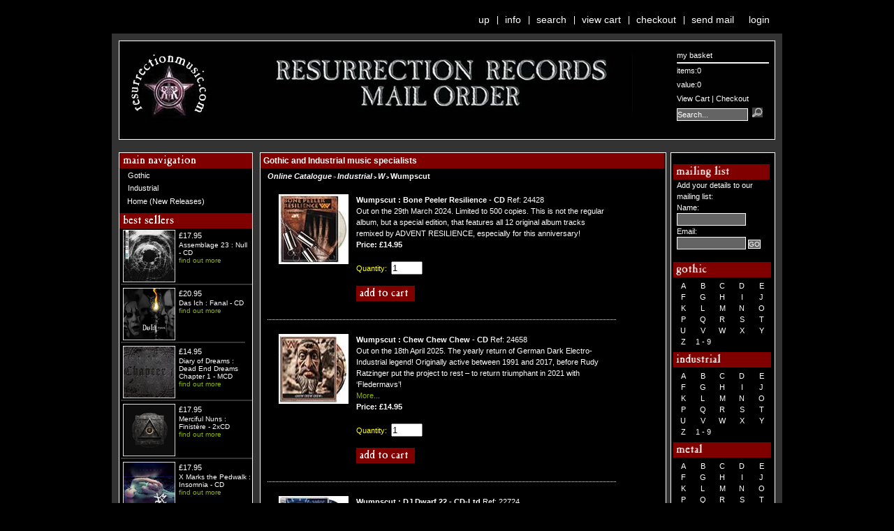

--- FILE ---
content_type: text/html
request_url: http://www.resurrectionmusic.com/acatalog/Online_Catalogue_Wumpscut_1241.html
body_size: 36834
content:
<!DOCTYPE HTML PUBLIC "-//W3C//DTD HTML 4.01 Transitional//EN" "http://www.w3.org/TR/html4/loose.dtd"><html><head><title>Resurrection Records Wumpscut</title><Actinic:BASEHREF VALUE="http://www.resurrectionmusic.com/acatalog/" FORCED=0 /><meta http-equiv="Content-Type" content="text/html; charset=iso-8859-1" /><meta http-equiv="MSThemeCompatible" content="yes" /><link href="actinic.css" rel="stylesheet" type="text/css" /><style type="text/css">
/* Here are some styles to override the default styles that are in the Actinic StyleSheet layout */
p, table, td, th {
line-height: 150%;
}
</style><script language="javascript" type="text/javascript" src="actiniccore.js"></script><script language="javascript" type="text/javascript" src="actinicextras.js"></script><Actinic:COOKIECHECK /><script language="javascript" type="text/javascript">
<!-- 
saveReferrer();
// -->
</script></head><body><div id="top_menu"><ul><li><a href="http://www.resurrectionmusic.com/cgi-bin/actinic/ss000001.pl?SECTIONID=index.html&amp;NOLOGIN=1">Up</a></li>&nbsp;<li><a href="info.html">Info</a></li>&nbsp;<li><a href="search.html">Search</a></li>&nbsp;<li><a href="http://www.resurrectionmusic.com/cgi-bin/actinic/ca000001.pl?ACTION=SHOWCART">View Cart</a></li>&nbsp;<li><a href="http://www.resurrectionmusic.com/cgi-bin/actinic/os000001.pl?ACTION=Start">Checkout</a></li>&nbsp;<li><a href="http://www.resurrectionmusic.com/cgi-bin/actinic/mf000001.pl?ACTION=SHOWFORM">Send Mail</a></li>&nbsp;<Actinic:NOTINB2B><li><a href="http://www.resurrectionmusic.com/cgi-bin/actinic/ss000001.pl?SECTIONID=index.html">Login</a></li></Actinic:NOTINB2B></ul></div><div id="main_holder"> <div id="center"> <div id="clearheader"></div><div class="outerwrap"> <div id="center_content"><div style="width:570px;background:#800000;font-size:12px;padding:4px;margin-bottom:5px;"><span style='color: #ffffff;'><strong>Gothic and Industrial music specialists</strong></span></div><div style="padding-left:10px;"><div align="left"><strong><em><a href="http://www.resurrectionmusic.com/cgi-bin/actinic/ss000001.pl?SECTIONID=index.html&amp;NOLOGIN=1" target="_self"><span class="actxsmall">Online Catalogue</span></a></em></strong>&nbsp;>&nbsp;<a href="Online_Catalogue_Industrial_551.html" target="_self"><span class="actxsmall"><i><b>Industrial</b></i></span></a><b>&nbsp;>&nbsp;</b><a href="Industrial_W.html" target="_self"><span class="actxsmall"><i><b>W</b></i></span></a><b>&nbsp;>&nbsp;</b><span class="actxsmall" style="color:#8fb300;"><b><span style='color: #ffffff;'>Wumpscut</span></b></span></div><div align="left"></div><Actinic:CartError_List/><div align="left"><table border="0" cellpadding="0" cellspacing="0" width="500"><tr><td valign="top"><form method="post" action="http://www.resurrectionmusic.com/cgi-bin/actinic/ca000001.pl"> <input type="hidden" name="SID" value="1241" /><input type="hidden" name="PAGE" value="PRODUCT" />           <input type="hidden" name="PAGEFILENAME" value="Online_Catalogue_Wumpscut_1241.html" /><Actinic:SECTION BLOB='A0001241.cat'/><br /><table width="100%" cellspacing="0" cellpadding="10" border="0" style="padding-left:10px;padding:4px;"><tr><td width="25%" align="center" valign="top"><img src="t_wumpscutbone.jpg" width="100" height="100" border="0" alt="Wumpscut : Bone Peeler Resilience - CD" />  </td><td width="75%" align="left" valign="top"><a name="a24428"><b><span style='color: #ffffff;'>Wumpscut &#58; Bone Peeler Resilience &#45; CD</span></b></a> Ref: 24428<br /> Out on the 29th March 2024&#46;  Limited to 500 copies&#46;   This is not the regular album&#44; but a special edition&#44; that features all 12 original album tracks remixed by ADVENT RESILIENCE&#44; especially for this anniversary&#33;<b><Actinic:PRICES PROD_REF="24428" RETAIL_PRICE_PROMPT="Price:"><br /> Price: £14.95</Actinic:PRICES></b><br /><br /><span class="actrequired">Quantity:</span> &nbsp;<input type="text" name="Q_24428" size="4" value="1" /><br /><Actinic:CartError ProdRef="24428"/><br /><input type="image" value="Add To Order" name="_24428" src="add_to_cart.gif" alt="Go!" /></td></tr><tr><td colspan="2" style="padding:10px;"><hr style="xwidth:500px;border:1px solid #000;" align="center" /></td></tr></table></form></td></tr><tr><td class="dotted_line_blue" colspan="1"><img src="theme_shim.gif" height="1" width="1" alt=" " /></td></tr><tr><td valign="top"><form method="post" action="http://www.resurrectionmusic.com/cgi-bin/actinic/ca000001.pl"> <input type="hidden" name="SID" value="1241" /><input type="hidden" name="PAGE" value="PRODUCT" />           <input type="hidden" name="PAGEFILENAME" value="Online_Catalogue_Wumpscut_1241.html" /><Actinic:SECTION BLOB='A0001241.cat'/><br /><table width="100%" cellspacing="0" cellpadding="10" border="0" style="padding-left:10px;padding:4px;"><tr><td width="25%" align="center" valign="top"><img src="t_wumpscutchew.jpg" width="100" height="100" border="0" alt="Wumpscut : Chew Chew Chew - CD" />  </td><td width="75%" align="left" valign="top"><a name="a24658"><b><span style='color: #ffffff;'>Wumpscut &#58; Chew Chew Chew &#45; CD</span></b></a> Ref: 24658<br /> Out on the 18th April 2025&#46;  The yearly return of German Dark Electro&#45;Industrial legend&#33; Originally active between 1991 and 2017&#44; before Rudy Ratzinger put the project to rest &#150; to return triumphant in 2021 with &#145;Fledermavs&#146;&#33;<br /><a href="info_24658.html">More...</a><b><Actinic:PRICES PROD_REF="24658" RETAIL_PRICE_PROMPT="Price:"><br /> Price: £14.95</Actinic:PRICES></b><br /><br /><span class="actrequired">Quantity:</span> &nbsp;<input type="text" name="Q_24658" size="4" value="1" /><br /><Actinic:CartError ProdRef="24658"/><br /><input type="image" value="Add To Order" name="_24658" src="add_to_cart.gif" alt="Go!" /></td></tr><tr><td colspan="2" style="padding:10px;"><hr style="xwidth:500px;border:1px solid #000;" align="center" /></td></tr></table></form></td></tr><tr><td class="dotted_line_blue" colspan="1"><img src="theme_shim.gif" height="1" width="1" alt=" " /></td></tr><tr><td valign="top"><form method="post" action="http://www.resurrectionmusic.com/cgi-bin/actinic/ca000001.pl"> <input type="hidden" name="SID" value="1241" /><input type="hidden" name="PAGE" value="PRODUCT" />           <input type="hidden" name="PAGEFILENAME" value="Online_Catalogue_Wumpscut_1241.html" /><Actinic:SECTION BLOB='A0001241.cat'/><br /><table width="100%" cellspacing="0" cellpadding="10" border="0" style="padding-left:10px;padding:4px;"><tr><td width="25%" align="center" valign="top"><img src="t_wumscutdj22.jpg" width="100" height="69" border="0" alt="Wumpscut : DJ Dwarf 22 - CD-Ltd" />  </td><td width="75%" align="left" valign="top"><a name="a22724"><b><span style='color: #ffffff;'>Wumpscut &#58; DJ Dwarf 22 &#45; CD&#45;Ltd</span></b></a> Ref: 22724<br /> Out on the 15th April 2022&#46;  DJ DWARF 22&#44; the accompanying release in album length&#44; for the new EP and re&#45;releases&#44; will contain High class Remixes on &#145;For Those about to starve&#148;<br /><a href="info_22724.html">More...</a><b><Actinic:PRICES PROD_REF="22724" RETAIL_PRICE_PROMPT="Price:"><br /> Price: £14.95</Actinic:PRICES></b><br /><br /><span class="actrequired">Quantity:</span> &nbsp;<input type="text" name="Q_22724" size="4" value="1" /><br /><Actinic:CartError ProdRef="22724"/><br /><input type="image" value="Add To Order" name="_22724" src="add_to_cart.gif" alt="Go!" /></td></tr><tr><td colspan="2" style="padding:10px;"><hr style="xwidth:500px;border:1px solid #000;" align="center" /></td></tr></table></form></td></tr><tr><td class="dotted_line_blue" colspan="1"><img src="theme_shim.gif" height="1" width="1" alt=" " /></td></tr><tr><td valign="top"><form method="post" action="http://www.resurrectionmusic.com/cgi-bin/actinic/ca000001.pl"> <input type="hidden" name="SID" value="1241" /><input type="hidden" name="PAGE" value="PRODUCT" />           <input type="hidden" name="PAGEFILENAME" value="Online_Catalogue_Wumpscut_1241.html" /><Actinic:SECTION BLOB='A0001241.cat'/><br /><table width="100%" cellspacing="0" cellpadding="10" border="0" style="padding-left:10px;padding:4px;"><tr><td width="25%" align="center" valign="top"><img src="t_wumpscutdj23.jpg" width="100" height="100" border="0" alt="Wumpscut : DJ Dwarf 23 - CD" />  </td><td width="75%" align="left" valign="top"><a name="a22917"><b><span style='color: #ffffff;'>Wumpscut &#58; DJ Dwarf 23 &#45; CD</span></b></a> Ref: 22917<br /> Out on the 7th April 2023&#46; The usual accompanying Remix&#45;Album this time contains not less than 16 remixes of tracks from &#145;Giftkeks&#146;&#44; plus others&#133;<br /><a href="info_22917.html">More...</a><b><Actinic:PRICES PROD_REF="22917" RETAIL_PRICE_PROMPT="Price:"><br /> Price: £14.95</Actinic:PRICES></b><br /><br /><span class="actrequired">Quantity:</span> &nbsp;<input type="text" name="Q_22917" size="4" value="1" /><br /><Actinic:CartError ProdRef="22917"/><br /><input type="image" value="Add To Order" name="_22917" src="add_to_cart.gif" alt="Go!" /></td></tr><tr><td colspan="2" style="padding:10px;"><hr style="xwidth:500px;border:1px solid #000;" align="center" /></td></tr></table></form></td></tr><tr><td class="dotted_line_blue" colspan="1"><img src="theme_shim.gif" height="1" width="1" alt=" " /></td></tr><tr><td valign="top"><form method="post" action="http://www.resurrectionmusic.com/cgi-bin/actinic/ca000001.pl"> <input type="hidden" name="SID" value="1241" /><input type="hidden" name="PAGE" value="PRODUCT" />           <input type="hidden" name="PAGEFILENAME" value="Online_Catalogue_Wumpscut_1241.html" /><Actinic:SECTION BLOB='A0001241.cat'/><br /><table width="100%" cellspacing="0" cellpadding="10" border="0" style="padding-left:10px;padding:4px;"><tr><td width="25%" align="center" valign="top"><img src="t_wumpscutfleder.jpg" width="100" height="100" border="0" alt="Wumpscut : Fledermavs 303 - CD" />  </td><td width="75%" align="left" valign="top"><a name="a22490"><b><span style='color: #ffffff;'>Wumpscut &#58; Fledermavs 303 &#45; CD</span></b></a> Ref: 22490<br /> Out on the 2nd April 2021&#46;  American edition of this 2021 album&#33;<br /><a href="info_22490.html">More...</a><b><Actinic:PRICES PROD_REF="22490" RETAIL_PRICE_PROMPT="Price:"><br /> Price: £15.95</Actinic:PRICES></b><br /><br /><span class="actrequired">Quantity:</span> &nbsp;<input type="text" name="Q_22490" size="4" value="1" /><br /><Actinic:CartError ProdRef="22490"/><br /><input type="image" value="Add To Order" name="_22490" src="add_to_cart.gif" alt="Go!" /></td></tr><tr><td colspan="2" style="padding:10px;"><hr style="xwidth:500px;border:1px solid #000;" align="center" /></td></tr></table></form></td></tr><tr><td class="dotted_line_blue" colspan="1"><img src="theme_shim.gif" height="1" width="1" alt=" " /></td></tr><tr><td valign="top"><form method="post" action="http://www.resurrectionmusic.com/cgi-bin/actinic/ca000001.pl"> <input type="hidden" name="SID" value="1241" /><input type="hidden" name="PAGE" value="PRODUCT" />           <input type="hidden" name="PAGEFILENAME" value="Online_Catalogue_Wumpscut_1241.html" /><Actinic:SECTION BLOB='A0001241.cat'/><br /><table width="100%" cellspacing="0" cellpadding="10" border="0" style="padding-left:10px;padding:4px;"><tr><td width="25%" align="center" valign="top"><img src="t_wumpscutstarve.jpg" width="100" height="68" border="0" alt="Wumpscut : For those about to Starve - MCD-Ltd" />  </td><td width="75%" align="left" valign="top"><a name="a22723"><b><span style='color: #ffffff;'>Wumpscut &#58; For those about to Starve &#45; MCD&#45;Ltd</span></b></a> Ref: 22723<br /> Out on the 15th April 2022&#46;  A limited EP&#44; featuring 4 new tracks &#40;and 4 instrumental versions&#41;&#44; coming in Super Jewel Box&#46;<br /><a href="info_22723.html">More...</a><b><Actinic:PRICES PROD_REF="22723" RETAIL_PRICE_PROMPT="Price:"><br /> Price: £13.95</Actinic:PRICES></b><br /><br /><span class="actrequired">Quantity:</span> &nbsp;<input type="text" name="Q_22723" size="4" value="1" /><br /><Actinic:CartError ProdRef="22723"/><br /><input type="image" value="Add To Order" name="_22723" src="add_to_cart.gif" alt="Go!" /></td></tr><tr><td colspan="2" style="padding:10px;"><hr style="xwidth:500px;border:1px solid #000;" align="center" /></td></tr></table></form></td></tr><tr><td class="dotted_line_blue" colspan="1"><img src="theme_shim.gif" height="1" width="1" alt=" " /></td></tr><tr><td valign="top"><form method="post" action="http://www.resurrectionmusic.com/cgi-bin/actinic/ca000001.pl"> <input type="hidden" name="SID" value="1241" /><input type="hidden" name="PAGE" value="PRODUCT" />           <input type="hidden" name="PAGEFILENAME" value="Online_Catalogue_Wumpscut_1241.html" /><Actinic:SECTION BLOB='A0001241.cat'/><br /><table width="100%" cellspacing="0" cellpadding="10" border="0" style="padding-left:10px;padding:4px;"><tr><td width="25%" align="center" valign="top"><img src="t_wumpscutgiftkeks.jpg" width="100" height="100" border="0" alt="Wumpscut : Giftkeks - CD" />  </td><td width="75%" align="left" valign="top"><a name="a22916"><b><span style='color: #ffffff;'>Wumpscut &#58; Giftkeks &#45; CD</span></b></a> Ref: 22916<br /> Out on the 7th April 2023&#46;  Brand new album&#44; featuring four new tracks and four instrumental versions of them&#46;<br /><a href="info_22916.html">More...</a><b><Actinic:PRICES PROD_REF="22916" RETAIL_PRICE_PROMPT="Price:"><br /> Price: £14.95</Actinic:PRICES></b><br /><br /><span class="actrequired">Quantity:</span> &nbsp;<input type="text" name="Q_22916" size="4" value="1" /><br /><Actinic:CartError ProdRef="22916"/><br /><input type="image" value="Add To Order" name="_22916" src="add_to_cart.gif" alt="Go!" /></td></tr><tr><td colspan="2" style="padding:10px;"><hr style="xwidth:500px;border:1px solid #000;" align="center" /></td></tr></table></form></td></tr><tr><td class="dotted_line_blue" colspan="1"><img src="theme_shim.gif" height="1" width="1" alt=" " /></td></tr><tr><td valign="top"><form method="post" action="http://www.resurrectionmusic.com/cgi-bin/actinic/ca000001.pl"> <input type="hidden" name="SID" value="1241" /><input type="hidden" name="PAGE" value="PRODUCT" />           <input type="hidden" name="PAGEFILENAME" value="Online_Catalogue_Wumpscut_1241.html" /><Actinic:SECTION BLOB='A0001241.cat'/><br /><table width="100%" cellspacing="0" cellpadding="10" border="0" style="padding-left:10px;padding:4px;"><tr><td width="25%" align="center" valign="top"><img src="t_wumpscutschloss.jpg" width="100" height="100" border="0" alt="Wumpscut : Schlossgheist - CD" />  </td><td width="75%" align="left" valign="top"><a name="a24429"><b><span style='color: #ffffff;'>Wumpscut &#58; Schlossgheist &#45; CD</span></b></a> Ref: 24429<br /> Out on the 29th March 2024&#46;  &#145;Schlossgheist&#146; &#40;&#61; Castle Ghost&#41; is being released almost 31 years after Rudy Ratzinger&#39;s debut album &#39;Music for a Slaughtering Tribe&#39; &#40;VUZ Records&#44; 1993&#41;<b><Actinic:PRICES PROD_REF="24429" RETAIL_PRICE_PROMPT="Price:"><br /> Price: £14.95</Actinic:PRICES></b><br /><br /><span class="actrequired">Quantity:</span> &nbsp;<input type="text" name="Q_24429" size="4" value="1" /><br /><Actinic:CartError ProdRef="24429"/><br /><input type="image" value="Add To Order" name="_24429" src="add_to_cart.gif" alt="Go!" /></td></tr><tr><td colspan="2" style="padding:10px;"><hr style="xwidth:500px;border:1px solid #000;" align="center" /></td></tr></table></form></td></tr><tr><td class="dotted_line_blue" colspan="1"><img src="theme_shim.gif" height="1" width="1" alt=" " /></td></tr></table></div><div align="left"></div><div align="left"><strong><em><a href="http://www.resurrectionmusic.com/cgi-bin/actinic/ss000001.pl?SECTIONID=index.html&amp;NOLOGIN=1" target="_self"><span class="actxsmall">Online Catalogue</span></a></em></strong>&nbsp;>&nbsp;<a href="Online_Catalogue_Industrial_551.html" target="_self"><span class="actxsmall"><i><b>Industrial</b></i></span></a><b>&nbsp;>&nbsp;</b><a href="Industrial_W.html" target="_self"><span class="actxsmall"><i><b>W</b></i></span></a><b>&nbsp;>&nbsp;</b><span class="actxsmall" style="color:#8fb300;"><b><span style='color: #ffffff;'>Wumpscut</span></b></span></div><p> Buy Online &#45; Secure Ordering System</p></div></div><div id="left"> <div id="left_content"><img src="h_navigation.gif" width="190" height="22" border="0" alt="main navigation menu" /><table><tr><td valign="top"><a href="Online_Catalogue_Gothic_52.html" class="product_section" style="padding-left:10px;color:#fff;"> Gothic</a>	</td></tr><tr><td valign="top"><a href="Online_Catalogue_Industrial_551.html" class="product_section" style="padding-left:10px;color:#fff;"> Industrial</a>	</td></tr></table><span style="font-size:10px;line-height:18px;padding-left:1px;"><a href="../index.html" class="product_section" style="padding-left:10px;color:#fff;font-size:11px;">Home (New Releases)</a></span><br /><br /><img src="h_best_sellers.gif" width="190" height="22" border="0" alt="best sellers menu" /><table><tr><td style="padding-left:3px;vertical-align:top;"><img src="a23null.jpg" width="75" alt="Assemblage 23 &#58; Null &#45; CD" /></td><td style="padding-left:3px;vertical-align:top;"><Actinic:PRICES PROD_REF="24762" RETAIL_PRICE_PROMPT="Price:"> £17.95</Actinic:PRICES><p class="text_product_small_info">Assemblage 23 &#58; Null &#45; CD<br /><a href="http://www.resurrectionmusic.com/cgi-bin/actinic/ss000001.pl?PRODREF=24762&amp;NOLOGIN=1">find out more</a></p></td></tr><tr><td colspan="2"><hr style="width:100%;border:1px solid #333333;" /></tr></table><table><tr><td style="padding-left:3px;vertical-align:top;"><img src="dasichfanal.jpg" width="75" alt="Das Ich &#58; Fanal &#45; CD" /></td><td style="padding-left:3px;vertical-align:top;"><Actinic:PRICES PROD_REF="24760" RETAIL_PRICE_PROMPT="Price:"> £20.95</Actinic:PRICES><p class="text_product_small_info">Das Ich &#58; Fanal &#45; CD<br /><a href="http://www.resurrectionmusic.com/cgi-bin/actinic/ss000001.pl?PRODREF=24760&amp;NOLOGIN=1">find out more</a></p></td></tr><tr><td colspan="2"><hr style="width:100%;border:1px solid #333333;" /></tr></table><table><tr><td style="padding-left:3px;vertical-align:top;"><img src="diaryofdreamsdead.jpg" width="75" alt="Diary of Dreams &#58; Dead End Dreams Chapter 1 &#45; MCD" /></td><td style="padding-left:3px;vertical-align:top;"><Actinic:PRICES PROD_REF="24758" RETAIL_PRICE_PROMPT="Price:"> £14.95</Actinic:PRICES><p class="text_product_small_info">Diary of Dreams &#58; Dead End Dreams Chapter 1 &#45; MCD<br /><a href="http://www.resurrectionmusic.com/cgi-bin/actinic/ss000001.pl?PRODREF=24758&amp;NOLOGIN=1">find out more</a></p></td></tr><tr><td colspan="2"><hr style="width:100%;border:1px solid #333333;" /></tr></table><table><tr><td style="padding-left:3px;vertical-align:top;"><img src="mercifulnunsfinistere.jpg" width="75" alt="Merciful Nuns &#58; Finist&#232;re &#45; 2xCD" /></td><td style="padding-left:3px;vertical-align:top;"><Actinic:PRICES PROD_REF="24759" RETAIL_PRICE_PROMPT="Price:"> £17.95</Actinic:PRICES><p class="text_product_small_info">Merciful Nuns &#58; Finist&#232;re &#45; 2xCD<br /><a href="http://www.resurrectionmusic.com/cgi-bin/actinic/ss000001.pl?PRODREF=24759&amp;NOLOGIN=1">find out more</a></p></td></tr><tr><td colspan="2"><hr style="width:100%;border:1px solid #333333;" /></tr></table><table><tr><td style="padding-left:3px;vertical-align:top;"><img src="xmtpinsomnia.jpg" width="75" alt="X Marks the Pedwalk &#58; Insomnia &#45; CD" /></td><td style="padding-left:3px;vertical-align:top;"><Actinic:PRICES PROD_REF="24794" RETAIL_PRICE_PROMPT="Price:"> £17.95</Actinic:PRICES><p class="text_product_small_info">X Marks the Pedwalk &#58; Insomnia &#45; CD<br /><a href="http://www.resurrectionmusic.com/cgi-bin/actinic/ss000001.pl?PRODREF=24794&amp;NOLOGIN=1">find out more</a></p></td></tr><tr><td colspan="2"><hr style="width:100%;border:1px solid #333333;" /></tr></table><table><tr><td style="padding-left:3px;vertical-align:top;"><img src="skoldcaught.jpg" width="75" alt="Skold &#58; Caught in the Throes &#45; CD" /></td><td style="padding-left:3px;vertical-align:top;"><Actinic:PRICES PROD_REF="24777" RETAIL_PRICE_PROMPT="Price:"> £17.95</Actinic:PRICES><p class="text_product_small_info">Skold &#58; Caught in the Throes &#45; CD<br /><a href="http://www.resurrectionmusic.com/cgi-bin/actinic/ss000001.pl?PRODREF=24777&amp;NOLOGIN=1">find out more</a></p></td></tr><tr><td colspan="2"><hr style="width:100%;border:1px solid #333333;" /></tr></table><table><tr><td style="padding-left:3px;vertical-align:top;"><img src="lost signalslight.jpg" width="75" alt="Lost Signals &#58; Light of Other Days &#45; CD" /></td><td style="padding-left:3px;vertical-align:top;"><Actinic:PRICES PROD_REF="24776" RETAIL_PRICE_PROMPT="Price:"> £17.95</Actinic:PRICES><p class="text_product_small_info">Lost Signals &#58; Light of Other Days &#45; CD<br /><a href="http://www.resurrectionmusic.com/cgi-bin/actinic/ss000001.pl?PRODREF=24776&amp;NOLOGIN=1">find out more</a></p></td></tr><tr><td colspan="2"><hr style="width:100%;border:1px solid #333333;" /></tr></table><table><tr><td style="padding-left:3px;vertical-align:top;"><img src="nightritualzst.jpg" width="75" alt="Night Ritualz &#58; S&#47;T &#45; CD" /></td><td style="padding-left:3px;vertical-align:top;"><Actinic:PRICES PROD_REF="24778" RETAIL_PRICE_PROMPT="Price:"> £17.95</Actinic:PRICES><p class="text_product_small_info">Night Ritualz &#58; S&#47;T &#45; CD<br /><a href="http://www.resurrectionmusic.com/cgi-bin/actinic/ss000001.pl?PRODREF=24778&amp;NOLOGIN=1">find out more</a></p></td></tr><tr><td colspan="2"><hr style="width:100%;border:1px solid #333333;" /></tr></table><table><tr><td style="padding-left:3px;vertical-align:top;"><img src="romehyro.jpg" width="75" alt="Rome &#58; The Hierophant &#45; CD" /></td><td style="padding-left:3px;vertical-align:top;"><Actinic:PRICES PROD_REF="24771" RETAIL_PRICE_PROMPT="Price:"> £17.95</Actinic:PRICES><p class="text_product_small_info">Rome &#58; The Hierophant &#45; CD<br /><a href="http://www.resurrectionmusic.com/cgi-bin/actinic/ss000001.pl?PRODREF=24771&amp;NOLOGIN=1">find out more</a></p></td></tr><tr><td colspan="2"><hr style="width:100%;border:1px solid #333333;" /></tr></table><table><tr><td style="padding-left:3px;vertical-align:top;"><img src="twintribesshadows.jpg" width="75" alt="Twin Tribes &#58; Shadows &#45; CD" /></td><td style="padding-left:3px;vertical-align:top;"><Actinic:PRICES PROD_REF="24793" RETAIL_PRICE_PROMPT="Price:"> £14.95</Actinic:PRICES><p class="text_product_small_info">Twin Tribes &#58; Shadows &#45; CD<br /><a href="http://www.resurrectionmusic.com/cgi-bin/actinic/ss000001.pl?PRODREF=24793&amp;NOLOGIN=1">find out more</a></p></td></tr><tr><td colspan="2"><hr style="width:100%;border:1px solid #333333;" /></tr></table><table><tr><td style="padding-left:3px;vertical-align:top;"><img src="birthdaymassacrepath.jpg" width="75" alt="Birthday Massacre &#58; Pathways &#45; CD" /></td><td style="padding-left:3px;vertical-align:top;"><Actinic:PRICES PROD_REF="24672" RETAIL_PRICE_PROMPT="Price:"> £17.95</Actinic:PRICES><p class="text_product_small_info">Birthday Massacre &#58; Pathways &#45; CD<br /><a href="http://www.resurrectionmusic.com/cgi-bin/actinic/ss000001.pl?PRODREF=24672&amp;NOLOGIN=1">find out more</a></p></td></tr><tr><td colspan="2"><hr style="width:100%;border:1px solid #333333;" /></tr></table><table><tr><td style="padding-left:3px;vertical-align:top;"><img src="lebanonhanoverasylum.jpg" width="75" alt="Lebanon Hanover &#58; Asylum Lullabies &#45; CD" /></td><td style="padding-left:3px;vertical-align:top;"><Actinic:PRICES PROD_REF="24740" RETAIL_PRICE_PROMPT="Price:"> £13.95</Actinic:PRICES><p class="text_product_small_info">Lebanon Hanover &#58; Asylum Lullabies &#45; CD<br /><a href="http://www.resurrectionmusic.com/cgi-bin/actinic/ss000001.pl?PRODREF=24740&amp;NOLOGIN=1">find out more</a></p></td></tr><tr><td colspan="2"><hr style="width:100%;border:1px solid #333333;" /></tr></table><table><tr><td style="padding-left:3px;vertical-align:top;"><img src="ashcodesynthome.jpg" width="75" alt="Ash Code &#58; Synthome &#45; CD" /></td><td style="padding-left:3px;vertical-align:top;"><Actinic:PRICES PROD_REF="24743" RETAIL_PRICE_PROMPT="Price:"> £15.95</Actinic:PRICES><p class="text_product_small_info">Ash Code &#58; Synthome &#45; CD<br /><a href="http://www.resurrectionmusic.com/cgi-bin/actinic/ss000001.pl?PRODREF=24743&amp;NOLOGIN=1">find out more</a></p></td></tr><tr><td colspan="2"><hr style="width:100%;border:1px solid #333333;" /></tr></table><table><tr><td style="padding-left:3px;vertical-align:top;"><img src="ultrasunnbeast.jpg" width="75" alt="Ultra Sunn &#58; The Beast in You &#45; CD" /></td><td style="padding-left:3px;vertical-align:top;"><Actinic:PRICES PROD_REF="24741" RETAIL_PRICE_PROMPT="Price:"> £15.95</Actinic:PRICES><p class="text_product_small_info">Ultra Sunn &#58; The Beast in You &#45; CD<br /><a href="http://www.resurrectionmusic.com/cgi-bin/actinic/ss000001.pl?PRODREF=24741&amp;NOLOGIN=1">find out more</a></p></td></tr><tr><td colspan="2"><hr style="width:100%;border:1px solid #333333;" /></tr></table><table><tr><td style="padding-left:3px;vertical-align:top;"><img src="lordofthelostopus1.jpg" width="75" alt="Lord of the Lost &#58; Opvs Noir Vol&#46;1 &#45; CD" /></td><td style="padding-left:3px;vertical-align:top;"><Actinic:PRICES PROD_REF="24746" RETAIL_PRICE_PROMPT="Price:"> £16.95</Actinic:PRICES><p class="text_product_small_info">Lord of the Lost &#58; Opvs Noir Vol&#46;1 &#45; CD<br /><a href="http://www.resurrectionmusic.com/cgi-bin/actinic/ss000001.pl?PRODREF=24746&amp;NOLOGIN=1">find out more</a></p></td></tr><tr><td colspan="2"><hr style="width:100%;border:1px solid #333333;" /></tr></table><table><tr><td style="padding-left:3px;vertical-align:top;"><img src="fulbermemorty.jpg" width="75" alt="Fulber&#44; Rhys &#58; Memory Impulse Autonomy&#160; &#45; CD" /></td><td style="padding-left:3px;vertical-align:top;"><Actinic:PRICES PROD_REF="24751" RETAIL_PRICE_PROMPT="Price:"> £15.95</Actinic:PRICES><p class="text_product_small_info">Fulber&#44; Rhys &#58; Memory Impulse Autonomy&#160; &#45; CD<br /><a href="http://www.resurrectionmusic.com/cgi-bin/actinic/ss000001.pl?PRODREF=24751&amp;NOLOGIN=1">find out more</a></p></td></tr><tr><td colspan="2"><hr style="width:100%;border:1px solid #333333;" /></tr></table><table><tr><td style="padding-left:3px;vertical-align:top;"><img src="vacastle2025.jpg" width="75" alt="V&#47;A &#58; Castle Party 2025 &#45; CD" /></td><td style="padding-left:3px;vertical-align:top;"><Actinic:PRICES PROD_REF="24753" RETAIL_PRICE_PROMPT="Price:"> £14.95</Actinic:PRICES><p class="text_product_small_info">V&#47;A &#58; Castle Party 2025 &#45; CD<br /><a href="http://www.resurrectionmusic.com/cgi-bin/actinic/ss000001.pl?PRODREF=24753&amp;NOLOGIN=1">find out more</a></p></td></tr><tr><td colspan="2"><hr style="width:100%;border:1px solid #333333;" /></tr></table><table><tr><td style="padding-left:3px;vertical-align:top;"><img src="marikattmanyear.jpg" width="75" alt="Mari Kattman &#58; Year of the Katt &#45; CD" /></td><td style="padding-left:3px;vertical-align:top;"><Actinic:PRICES PROD_REF="24737" RETAIL_PRICE_PROMPT="Price:"> £17.95</Actinic:PRICES><p class="text_product_small_info">Mari Kattman &#58; Year of the Katt &#45; CD<br /><a href="http://www.resurrectionmusic.com/cgi-bin/actinic/ss000001.pl?PRODREF=24737&amp;NOLOGIN=1">find out more</a></p></td></tr><tr><td colspan="2"><hr style="width:100%;border:1px solid #333333;" /></tr></table><table><tr><td style="padding-left:3px;vertical-align:top;"><img src="chameleonsarctic.jpg" width="75" alt="Chameleons &#58; Arctic Moon &#45; CD" /></td><td style="padding-left:3px;vertical-align:top;"><Actinic:PRICES PROD_REF="24725" RETAIL_PRICE_PROMPT="Price:"> £17.95</Actinic:PRICES><p class="text_product_small_info">Chameleons &#58; Arctic Moon &#45; CD<br /><a href="http://www.resurrectionmusic.com/cgi-bin/actinic/ss000001.pl?PRODREF=24725&amp;NOLOGIN=1">find out more</a></p></td></tr><tr><td colspan="2"><hr style="width:100%;border:1px solid #333333;" /></tr></table><table><tr><td style="padding-left:3px;vertical-align:top;"><img src="redlorrystrange.jpg" width="75" alt="Red Lorry Yellow Lorry &#58; Strange Kind of Paradise " /></td><td style="padding-left:3px;vertical-align:top;"><Actinic:PRICES PROD_REF="24723" RETAIL_PRICE_PROMPT="Price:"> £16.95</Actinic:PRICES><p class="text_product_small_info">Red Lorry Yellow Lorry &#58; Strange Kind of Paradise <br /><a href="http://www.resurrectionmusic.com/cgi-bin/actinic/ss000001.pl?PRODREF=24723&amp;NOLOGIN=1">find out more</a></p></td></tr><tr><td colspan="2"><hr style="width:100%;border:1px solid #333333;" /></tr></table><br /></div></div><div class="clearer"></div></div><div id="right"> <div id="right_content"><Actinic:NOWSERVING/><Actinic:CURRACCOUNT/><Actinic:LOGOUT_SIMPLE/><form method="post" action="http://www.bpm-web-design.co.uk/resurrection/swnj234.php"><table width="138" border="0" cellpadding="0" cellspacing="0"><tr><th><img src="h_mailing.gif" width="110" height="22" border="0" alt="Join our mailing list" /></th></tr><tr><td><p style="text-align:left;">Add your details to our mailing list:<br /> Name:<br /><input name="name" type="text" style="width:97px;height:16px;border:1px solid #fff;color:#111111;background:#646464;" /><br /> Email:<br /><input name="email" type="text" style="width:97px;height:16px;border:1px solid #fff;color:#111111;background:#646464;" />&nbsp;<input type="submit" name="submit" value="GO" style="border:1px solid #fff;background-color:#646464;color:#fff;font-weight:normal;font-size:10px;" /></td></p></tr></table></form><br /><table width="138" border="0" cellpadding="0" cellspacing="0"><tr><th colspan="5"><img src="h_gothic.gif" width="110" height="22" border="0" alt="Gothic music section" /></th></tr><tr><td width="28"><img src="shim.gif" width="28" height="4" border="0" alt="" /></td><td width="28"><img src="shim.gif" width="28" height="4" border="0" alt="" /></td><td width="28"><img src="shim.gif" width="28" height="4" border="0" alt="" /></td><td width="28"><img src="shim.gif" width="28" height="4" border="0" alt="" /></td><td width="26"><img src="shim.gif" width="28" height="4" border="0" alt="" /></td></tr><tr><td><a href="Gothic_A.html">A</a></td><td><a href="Gothic_B.html">B</a></td><td><a href="Gothic_C.html">C</a></td><td><a href="Gothic_D.html">D</a></td><td><a href="Gothic_E.html">E</a></td></tr><tr><td><a href="Gothic_F.html">F</a></td><td><a href="Gothic_G.html">G</a></td><td><a href="Gothic_H.html">H</a></td><td><a href="Gothic_I.html">I</a></td><td><a href="Gothic_J.html">J</a></td></tr><tr><td><a href="Gothic_K.html">K</a></td><td><a href="Gothic_L.html">L</a></td><td><a href="Gothic_M.html">M</a></td><td><a href="Gothic_N.html">N</a></td><td><a href="Gothic_O.html">O</a></td></tr><tr><td><a href="Gothic_P.html">P</a></td><td><a href="Gothic_Q.html">Q</a></td><td><a href="Gothic_R.html">R</a></td><td><a href="Gothic_S.html">S</a></td><td><a href="Gothic_T.html">T</a></td></tr><tr><td><a href="Gothic_U.html">U</a></td><td><a href="Gothic_V.html">V</a></td><td><a href="Gothic_W.html">W</a></td><td><a href="Gothic_X.html">X</a></td><td><a href="Gothic_Y.html">Y</a></td></tr><tr><td><a href="Gothic_Z.html">Z</a></td><td colspan="2" style="text-align:left;padding-left:4px;"><a href="Gothic_1-9.html">1 - 9</a></td><td>&nbsp;</td><td>&nbsp;</td></tr></table><br /><table width="138" border="0" cellpadding="0" cellspacing="0"><tr><th colspan="5"><img src="h_industrial.gif" width="110" height="22" border="0" alt="Industrial music section" /></th></tr><tr><td width="28"><img src="shim.gif" width="28" height="4" border="0" alt="" /></td><td width="28"><img src="shim.gif" width="28" height="4" border="0" alt="" /></td><td width="28"><img src="shim.gif" width="28" height="4" border="0" alt="" /></td><td width="28"><img src="shim.gif" width="28" height="4" border="0" alt="" /></td><td width="26"><img src="shim.gif" width="28" height="4" border="0" alt="" /></td></tr><tr><td><a href="Industrial_A.html">A</a></td><td><a href="Industrial_B.html">B</a></td><td><a href="Industrial_C.html">C</a></td><td><a href="Industrial_D.html">D</a></td><td><a href="Industrial_E.html">E</a></td></tr><tr><td><a href="Industrial_F.html">F</a></td><td><a href="Industrial_G.html">G</a></td><td><a href="Industrial_H.html">H</a></td><td><a href="Industrial_I.html">I</a></td><td><a href="Industrial_J.html">J</a></td></tr><tr><td><a href="Industrial_K.html">K</a></td><td><a href="Industrial_L.html">L</a></td><td><a href="Industrial_M.html">M</a></td><td><a href="Industrial_N.html">N</a></td><td><a href="Industrial_O.html">O</a></td></tr><tr><td><a href="Industrial_P.html">P</a></td><td><a href="Industrial_Q.html">Q</a></td><td><a href="Industrial_R.html">R</a></td><td><a href="Industrial_S.html">S</a></td><td><a href="Industrial_T.html">T</a></td></tr><tr><td><a href="Industrial_U.html">U</a></td><td><a href="Industrial_V.html">V</a></td><td><a href="Industrial_W.html">W</a></td><td><a href="Industrial_X.html">X</a></td><td><a href="Industrial_Y.html">Y</a></td></tr><tr><td><a href="Industrial_Z.html">Z</a></td><td colspan="2" style="text-align:left;padding-left:4px;"><a href="Industrial_1-9.html">1 - 9</a></td><td>&nbsp;</td><td>&nbsp;</td></tr></table><br /><table width="138" border="0" cellpadding="0" cellspacing="0"><tr><th colspan="5"><img src="h_metal.gif" width="110" height="22" border="0" alt="Metal music section" /></th></tr><tr><td width="28"><img src="shim.gif" width="28" height="4" border="0" alt="" /></td><td width="28"><img src="shim.gif" width="28" height="4" border="0" alt="" /></td><td width="28"><img src="shim.gif" width="28" height="4" border="0" alt="" /></td><td width="28"><img src="shim.gif" width="28" height="4" border="0" alt="" /></td><td width="26"><img src="shim.gif" width="28" height="4" border="0" alt="" /></td></tr><tr><td><a href="Metal_A.html">A</a></td><td><a href="Metal_B.html">B</a></td><td><a href="Metal_C.html">C</a></td><td><a href="Metal_D.html">D</a></td><td><a href="Metal_E.html">E</a></td></tr><tr><td><a href="Metal_F.html">F</a></td><td><a href="Metal_G.html">G</a></td><td><a href="Metal_H.html">H</a></td><td><a href="Metal_I.html">I</a></td><td><a href="Metal_J.html">J</a></td></tr><tr><td><a href="Metal_K.html">K</a></td><td><a href="Metal_L.html">L</a></td><td><a href="Metal_M.html">M</a></td><td><a href="Metal_N.html">N</a></td><td><a href="Metal_O.html">O</a></td></tr><tr><td><a href="Metal_P.html">P</a></td><td><a href="Metal_Q.html">Q</a></td><td><a href="Metal_R.html">R</a></td><td><a href="Metal_S.html">S</a></td><td><a href="Metal_T.html">T</a></td></tr><tr><td><a href="Metal_U.html">U</a></td><td><a href="Metal_V.html">V</a></td><td><a href="Metal_W.html">W</a></td><td><a href="Metal_X.html">X</a></td><td><a href="Metal_Y.html">Y</a></td></tr><tr><td><a href="Metal_Z.html">Z</a></td><td colspan="2" style="text-align:left;padding-left:4px;"><a href="Metal_1-9.html">1 - 9</a></td><td>&nbsp;</td><td>&nbsp;</td></tr></table><br /></div></div><div class="clearer"></div></div><div id="footer"><p>© 2006 Resurrection Records</span>&nbsp;  <a href="http://www.resurrectionmusic.com/cgi-bin/actinic/mf000001.pl?ACTION=SHOWFORM" style="color:#fff;">Send Mail</a> | <a href="info.html" style="color:#fff;">Privacy Policy</a> | <a href="info.html" style="color:#fff;">Info</a></p></div><div id="header"><div id="logo"></div><div id="header_right"> my basket<hr style="width:100%;border-top:1px solid #fff;margin:0px;padding:0px;" /> items:<script language="javascript" type="text/javascript">
<!--
document.write(getCartItem(3));
// -->
</script><br /> value:<script language="javascript" type="text/javascript">
<!--
document.write(getCartItem(1));
// -->
</script><br /><a href="http://www.resurrectionmusic.com/cgi-bin/actinic/ca000001.pl?ACTION=SHOWCART">View Cart</a> | <a href="http://www.resurrectionmusic.com/cgi-bin/actinic/os000001.pl?ACTION=Start">Checkout</a><br /><form name="simplesearch" method="get" action="http://www.resurrectionmusic.com/cgi-bin/actinic/ss000001.pl"><input type="hidden" name="page" value="search" /><input type="text" name="SS" size="15" value="Search..." onfocus="this.value='';" style="margin-top:4px;width:100px;height:16px;border:1px solid #fff;background:#646464;color:#fff;font-size:11px;" /> &nbsp;<input type="image" value="ACTION" name="search" src="searchButton.gif" alt="Go!" /><input type="hidden" name="PR" value="-1" /><input type="hidden" name="TB" value="A" /></form></div></div></div></div></body></html>

--- FILE ---
content_type: text/css
request_url: http://www.resurrectionmusic.com/acatalog/actinic.css
body_size: 27249
content:
/* theme.css contains styles that support different sizes of theme images */ @import url("theme.css"); /* begin general styles for all themes */ html,body { font-family: Arial, Helvetica, sans-serif; color: #ffffff; font-size: 11px; } a:link {color: #8fb300;text-decoration: none;} a:visited {color: #8fb300;text-decoration: none;} a:hover {color: ##8fb300;text-decoration: underline;} a:active {color: #8fb300;text-decoration: none;} * {margin:0;padding:0} body { padding:10px 0 0 0; color: #fff; background:#000; font-size:62.5%; font-family:verdana,helvetica,arial,sans-serif; text-align:center; } #top_menu { margin-left:auto; margin-right:auto; width:940px; border:0px solid #fff; padding:10px; margin-top:0px; text-align:right; } #top_menu ul{padding:0px;margin:0px;} #top_menu li{display: inline;padding-left:10px;padding-right:8px;border-left:1px solid #fff;text-transform:lowercase;} #top_menu li:first-child{border:none} #top_menu a{color:#fff;text-decoration:none;font-size:14px;font-weight:normal;font-family: arial narrow, arial;} #top_menu a:hover{color:#8fb300;} #main_holder { background:#333; width:940px; border:1px solid #000; text-align:left; margin-left:auto; margin-right:auto; padding:10px; position:relative; } div#logo { position: absolute; float: left; width: 254px; height: 116px; background-image: url(logo.jpg); background-repeat: no-repeat; background-position: 0 0; margin: 0px; border:0px solid #900; } #center{ margin-left:200px; margin-right:150px; margin-top:10px; color: #000000; } #header{ top:0; left:0; position:absolute; margin:10px; padding:10px; border:1px solid #fff; width:918px; height:120px; background:#000; background-image: url(header_back.jpg); background-repeat: no-repeat; background-position: 0 0; overflow:hidden; color: #fff; text-align:left; } #header_right { border:0px solid #f00; padding:0px; float:right; margin-top:0px; margin-right:0px; width:130px; height:120px; color:#fff; line-height:20px; font-size:11px; } #header_right ul{padding:0px;margin:0px;} #header_right li{display: inline;padding-left:10px;padding-right:8px;border-left:1px solid #392239;text-transform:uppercase;} #header_right li:first-child{border:none} #header_right a{color:#fff;text-decoration:none;} #header_right a:hover{color:#8fb300;} #clearheader{height:150px;}/*needed to make room for header*/ #left { position:relative;/*ie needs this to show float */ width:200px; float:left; margin-left:-199px;/*must be 1px less than width otherwise won't push footer down */ left:-1px } * html #left {margin-right:-3px;}/* 3px jog*/ #left_content { border:1px solid #fff; width:190px; margin-bottom:10px; color:#fff; background:#000; } #left_content a{color:#8fb300;text-decoration:none;} #left_content a:hover{color:#8fb300;text-decoration:underline;} * html #center{/* 3px jog*/ margin-left:197px; margin-right:197px; } p {margin-bottom:1em;padding:0 5px} #right { position:relative;/*ie needs this to show float */ width:150px; float:right; margin-right:-149px;/*must be 1px less than width otherwise won't push footer down */ left:1px; } * html #right {margin-right:-130px;margin-left:-3px}/* stop float drop in ie + 3px jog */ #right_content { border:1px solid #fff; width:145px; margin-bottom:10px; color:#fff; background:#000; text-align:center; padding-left:3px; padding-top:5px; } #right_content a{color:#fff;text-decoration:none;} #right_content a:hover{color:#8fb300;} #right th{background:#800000;text-align:left;} #right td{text-align:center;} #footer { width:100%; clear:both; line-height:50px; border:1px solid #fff; color:#fff; background:#000; text-align:center; position:relative; margin-top:10px; padding-top:10px; } #footer a{color:#fff;text-decoration:none;} #footer a:hover{color:#fff;text-decoration:underline;} #center_content { float:right; width:580px; position:relative;	 border:1px solid #fff; color:#fff; background:#000; } * html #center_content{width:100%} .outerwrap { float: left; width: 99%; } .clearer{ height:1px; overflow:hidden; margin-top:-1px; clear:both; } p, table, td, th { font-family: Arial, Helvetica, sans-serif; font-size: 11px; font-style: normal; font-weight: normal; color: #ffffff; margin-top: 0px; } form { margin: 0px; } ul { list-style-type: square; } .actCHECKOUTEM { background-color: #000000; } .actCHECKOUTBG { background-color: #000000; } .actlarger { font-size: 13px; color: #ffffff; } .actsmaller{ font-size: 10px; color: #ffffff; } .actxxsmall { font-size: 10px; color: #ffffff; } .actxsmall { font-size: 11px; color: #ffffff; } .actsmall { font-size: 11px; color: #ffffff; } .actregular { font-size: 13px; color: #ffffff; } .actlarge{ font-size: 16px; color: #ffffff; } .actxlarge { font-size: 20px; color: #ffffff; } .actxxlarge { font-size: 20px; color: #ffffff; } .actwarningcolor { color: #ffff00; } .actrequiredcolor { color: #ffff00; } .actsearchhighlightcolor { color: #ffff00; } .actrequired { color: #ffff00; } .actwarning { font-size: 11px; color: #ffff00; } .actwelcome { font-size: 11px; color: #ffffff; } .actlogotext { font-size: 11px; color: #D9090E; font-style: normal; font-weight: bold; text-align: center; } .actlogout { font-size: 11px; color: #8fb300; } .thinborder1 { border: 1px solid #ffffff; } .thinborder2 { border: 1px solid #ffffff; } .thinred { border: solid 1px #ffffff; border-top: 0px; } .thinred2 { border: solid 1px #ffffff; border-top: 0px; }  .content_left { text-align: left; float: left; margin-right: 20px; } .content_right { text-align: left; float: left; } .boxheading { font-weight: bold; text-transform: uppercase; color: #000000; } a.boxlink:link{ color: #000000; text-decoration:none; } a.boxlink:visited{ color: #000000; text-decoration:none; } a.boxlink:hover{ color: #000000; text-decoration:underline; } a.boxlink:active{ color: #000000; text-decoration:none; } table.checkout td { background-color: #000000; } table.checkout th { background-color: #000000; } .cart { background-color: #000000; } .cartheading { background-color: #000000; font-weight: bold; } * html .boxhead h2 {height: 1%;} .sidebox { background: url('theme_curve4.gif') no-repeat bottom right; font-size: 100%; } .boxhead { background: url('theme_curve2.gif') no-repeat top right; margin: 0; padding: 0; text-align: left; } .boxhead h2 { background: url('theme_curve1.gif') no-repeat top left; margin: 0; padding: 5px 10px 5px; color: #000000;  font-weight: bold;  font-size: 1.2em;  line-height: 1em; } .boxbody { background: url('theme_curve3.gif') no-repeat bottom left; margin: 0; padding: 5px 10px 11px; } /* end of general styles for all themes */ /* CSS Specific to 'Executive' */ /* PAGE MAIN FORMATTING ELEMENTS ------------------------------------------------------ */ /* page header fomatting elements ----------------------------------------------------- */ .page_header	{ background-color: #ffffff; margin: 0px 0px 0px 0px; } .page_header_content	{ width: 762px; text-align: left; height: 63px; } .page_header_home_search_box	{ padding: 1px; margin: 0px; background-image:url('theme_dotted_line_2.gif'); background-color: #ffffff; } .page_header_logo_container	{ float: left; } .page_header_menu_cart_login_spacing	{ padding-left: 2px; } .page_header_terms_cart_login_container	{ float: right; text-align: right; } .page_header_terms_container	{ height: 38px; } .page_header_menu_cart	{ padding: 3px 5px 4px 19px; background-image:url('theme_icon_cart.gif'); background-color:#ffffff;  border-top: 1px solid #ffffff; border-bottom: 1px solid #ffffff; } .page_header_menu_cart_items	{ padding: 3px 5px 4px 5px; background-color:#ffffff;	 border-left: 1px solid #ffffff; border-top: 1px solid #ffffff; border-bottom: 1px solid #ffffff; } .page_header_menu_login	{ padding: 3px 5px 4px 17px; background-image:url('theme_icon_login.gif'); background-color:#ffffff;  border-top: 1px solid #ffffff; border-bottom: 1px solid #ffffff; } /* end page header fomatting elements ------------------------------------------------- */ /* page menu fomatting elements ------------------------------------------------------- */ .page_menu	{ background-color: #ffffff; margin: 0px 0px 0px 0px; } .page_menu_content	{ width: 762px; height: 21px; } .page_menu_items	{ background-color: #ffffff; padding: 0px 0px 0px 1px; height: 21px; float: left; width: 65%; } .page_menu_items_search	{ background-color: #ffffff; padding: 0px 0px 0px 1px; height: 21px; float: right; width: 30%; } /* end page menu fomatting elements ---------------------------------------------------- */ /* page body fomatting elements -------------------------------------------------------- */ .page_body	{ padding: 10px 0px 0px 0px; } .page_body_content	{ width: 762px; text-align: left; } .page_body_content_left_column	{ float: left;  width: 170px; } .page_body_content_right_column	{ float: right;  width: 552px; } /* end page body fomatting elements ----------------------------------------------------- */ /* page footer fomatting elements ------------------------------------------------------- */ .page_footer	{ padding: 30px 0px 30px 0px; clear:both; } .page_footer_content	{ width: 762px; text-align: left; } /* end of page footer fomatting elements ------------------------------------------------ */ /* page left column fomatting elements -------------------------------------------------- */ .left_column_product_image_description	{ margin: 0px 0px 0px 0px; padding: 0px 0px 10px 0px; } /* end page left column fomatting elements ---------------------------------------------- */ /* END OF PAGE MAIN FORMATTING ELEMENTS ------------------------------------------------- */ /* PRODUCT FORMATTING ELEMENTS & LINE ELEMENTS --------------------------------------------------- */ /* lines -------------------------------------------------------------------------------- */ .dotted_line_blue	{ height: 1px; background-color: #ffffff; background-image:url('theme_dotted_line.gif'); clear:both; } .solid_line_light_blue	{ height: 1px; padding: 0px; margin: 0px; background-color: #ffffff; clear:both; } .solid_line_blue	{ height: 1px; padding: 0px; margin: 0px; background-color: #ffffff; clear:both; } .dotted_outline_blue	{ border: 1px dotted #ffffff; padding: 8px; }		 /* end lines ---------------------------------------------------------------------------- */ .best_selling_items	{ padding: 10px; background-color: #000000; } .best_selling_items_spacing	{ padding: 0px 0px 8px 8px; } .product_image_cost	{ margin: 0px 12px 8px 0px; text-align: center; float: left; } .product_list	{ margin: 20px 10px 20px 10px; }	 /* PRODUCT FORMATTING ELEMENTS AND LINE ELEMENTS -------------------------------------------- */ /* IMAGE FORMATTING ELEMENTS ------------------------------------------------------------ */ .image_float_right	{ float: right; margin: 16px 0px 15px 20px; } .image_product	{ margin: 0px 18px 10px 0px; text-align: center; float: left; } /* END OF IMAGE FORMATTING ELEMENTS ----------------------------------------------------- */ /* TEXT FORMATTING ELEMENTS ------------------------------------------------------------- */ /* headings ----------------------------------------------------------------------------- */ h1	{ font-size: 16px; text-align:center; margin: 0px;		 padding: 10px 0px 4px 0px; color: #8fb300; } h1.subheading	{ font-size: 13px; font-weight: 900; margin: 0px; padding: 0px 0px 14px 0px; color: #ffffff; } h2	{ font-size: 16px; font-weight: 900; margin: 0px; padding: 2px 0px 14px 0px; color: #ffffff; } h2.clearall	{ font-size: 16px; font-weight: 900; margin: 0px; padding: 2px 0px 14px 0px; color: #ffffff; clear:both; } h3.product	{ font-size: 13px; font-weight: 900; margin: 0px; padding: 0px 0px 6px 0px; color: #ffffff; } h3.product_price	{ font-size: 11px; font-weight: 900; margin: 0px; padding: 0px 0px 20px 0px; } .text_heading_left_column	{ margin: 0px; padding: 19px 0px 4px 0px; line-height:normal; color: #ffffff; font-weight: 900; font-size: 13px; } /* end headings ------------------------------------------------------------------------- */ /* list fomatting ----------------------------------------------------------------------- */ ul	{ line-height: 150%; padding: 0px 0px 0px 1px; margin: 0px 0px 18px 15px; font-size: 11px; } ul.products	{ line-height: normal; padding: 0px 0px 0px 1px; margin: 3px 0px 4px 15px; font-size: 11px; color: #ffff00; } /* end list fomatting ------------------------------------------------------------------- */ /* menu text --------------------------------------------------------------------------- */ .text_menu	{ padding: 2px 0px 2px 0px; font-size : 11px; margin: 0px; color : #000000; } .text_menu_no_space	{ word-spacing: normal; } .text_menu_cart	{ padding: 0px; margin: 0px; line-height: normal; } .text_menu_cart_items	{ padding: 0px; margin: 0px; line-height: normal; font-weight: 900; }	 /* end menu text ----------------------------------------------------------------------- */ /* product text ------------------------------------------------------------------------ */ .text_product_small_info	{ font-size: 10px; line-height: normal; margin: 0px; padding: 0px 0px 6px 0px; } .text_product_small_info_heading	{ margin: 0px; padding: 10px 0px 12px 0px; line-height:normal; color: #ffffff; font-weight: 900; font-size: 11px;} .text_product_small_info_price	{ margin: 0px; padding: 8px 0px 0px 0px; line-height:normal; font-weight: 900; font-size: 11px; } /* end product text -------------------------------------------------------------------- */ .text_breadcrumbs	{ font-size: 10px; color: #ffffff; margin: 0px; line-height:normal; padding: 2px 0px 10px 0px; }	 .text_footer	{ color: #ffffff; font-size: 10px; padding:0px; margin:4px 0px 0px 0px; } .text_options	{ font-weight: 900; } .text_word_spacing_8px	{ word-spacing: 8px; } .text_terms_conditions	{ color: #ffffff; font-size: 11px; border: 0; margin: 0; padding: 0; } /* END OF TEXT FORMATTING ELEMENTS ----------------------------------------------------- */ /* FORM FORMATTING ELEMENTS ------------------------------------------------------------ */ /* buttons ----------------------------------------------------------------------------- */ .form_button	{ line-height: normal; width: 76px; margin: 0px; padding: 0px 0px 0px 12px; font-size : 11px; background-color: #ffffff; border: 1px solid #ffffff; color: #000000; word-spacing: normal; }	 .form_button_quick_search	{ line-height: 13px; height: 18px; width: 85px; margin: 1px 1px 1px 1px; padding: 0px 0px 0px 12px; font-size : 11px; background-color: #ffffff; border: 1px solid #ffffff; color: #000000; background-image: url('theme_icon_search.gif'); word-spacing: normal; } .form_button_add_to_cart	{ line-height: 13px; height: 20px; width: 76px; margin: 0px 1px 0px 0px; padding: 1px 0px 1px 14px; font-size : 11px; background-color: #ffffff; border: 1px solid #ffffff; color: #000000; float: right; background-image: url('theme_icon_add_to_cart.gif'); word-spacing: normal; }	 /* end buttons ------------------------------------------------------------------------- */ .form_input_general	{ line-height: normal; font-size : 11px; word-spacing: normal; } .form_main_search_box	{ line-height: 13px; width: 76px; height: 16px; margin: 0px 1px 0px 1px; padding: 0px 0px 0px 2px; font-size : 11px; background-color: #000000; border: 1px solid #000000; color: #ffffff; vertical-align: top; } .form_main_search_box_td	{ background-color: #ffffff } /* END OF FORM FORMATTING ELEMENTS ------------------------------------------------------ */ /* LINK FORMATTING ELEMENTS ------------------------------------------------------------- */ a.product_section:visited  { color : #8fb300; text-decoration : none; } a.product_section:link  { color : #8fb300; text-decoration : none; } a.product_section:active  { color : #8fb300; text-decoration : none; } a.product_section:hover  { color : #8fb300; text-decoration : none; } /* ------------------------ */ a.link_menu:visited  { padding: 2px 5px 2px 5px; margin: 0px 1px 0px 0px;	 color : #000000; text-decoration : none; background-color: #ffffff;  border: 1px solid #ffffff; } a.link_menu:link  { padding: 2px 5px 2px 5px; margin: 0px 1px 0px 0px;	 color : #000000; text-decoration : none; background-color: #ffffff; border: 1px solid #ffffff; } a.link_menu:active  { padding: 2px 5px 2px 5px; margin: 0px 1px 0px 0px;	 color : #000000; text-decoration : none; background-color: #ffffff; border: 1px solid #ffffff; } a.link_menu:hover  { padding: 2px 5px 2px 5px; margin: 0px 1px 0px 0px;	 color : #000000; text-decoration : none; background-color: #ffffff; border: 1px solid #ffffff; } /* ------------------------ */ a.link_footer:visited  { color : #fff; text-decoration : underline; } a.link_footer:link  { color : #fff; text-decoration : underline; } a.link_footer:active  { color : #fff; text-decoration : underline; } a.link_footer:hover  { color : #8fb300; text-decoration : underline; } /* ------------------------ */ a.link_breadcrumbs:visited	{	 color : #ffffff; text-decoration : underline; } a.link_breadcrumbs:link  { color : #ffffff; text-decoration : underline; } a.link_breadcrumbs:active  { color : #ffffff; text-decoration : underline; } a.link_breadcrumbs:hover  { color : #ffffff; text-decoration : underline; } /* ------------------------ */ a.link_cart:visited	{	 color : #ffffff; text-decoration : underline; } a.link_cart:link  { color : #ffffff; text-decoration : underline; } a.link_cart:active  { color : #ffffff; text-decoration : underline; } a.link_cart:hover  { color : #ffffff; text-decoration : underline; } /* ------------------------ */ a.link_terms_conditions:visited	{	 color : #ffffff; text-decoration : underline; } a.link_terms_conditions:link  { color : #ffffff; text-decoration : underline; } a.link_terms_conditions:active  { color : #ffffff; text-decoration : underline; } a.link_terms_conditions:hover  { color : #ffffff; text-decoration : underline; } /* ------------------------ */ /* END OF LINK FORMATTING ELEMENTS ------------------------------------------------------ */ /* Elements Specific to the Technical Theme */ /* PAGE MAIN FORMATTING ELEMENTS ------------------------------------------------------ */ .tech_page_background	{ height: 100%; } .tech_page_content	{ width: 762px; text-align: left; height: 100%; bottom: 0px; background-color: #000000; border-right: 1px solid #ffffff; border-left: 1px solid #ffffff; padding: 0px 1px 0px 1px; } /* page header fomatting elements ----------------------------------------------------- */ .tech_page_header_content	{ width: 762px; text-align: left; height: 65px; border-bottom: 4px solid #ffffff; } .tech_page_header_logo_container	{ float: left; padding: 0px 0px 0px 15px; } .tech_page_header_menu	{ background-color: #ffffff; border-bottom: 1px solid #ffffff; height: 27px; } .tech_page_header_terms_cart_login_container	{ float: right; text-align: right; } .tech_page_header_terms_container	{ height: 38px; } .tech_page_header_menu_cart	{ padding: 3px 3px 2px 3px; border-left: 1px solid #ffffff; height: 21px; } .tech_page_header_menu_cart_items	{ padding: 3px 5px 4px 5px; border-left: 1px solid #ffffff; border-top: 1px solid #ffffff; border-bottom: 1px solid #ffffff; } .tech_page_header_menu_search	{ padding: 3px 3px 2px 1px; } /* end page header fomatting elements ------------------------------------------------- */ /* page menu formatting elements ------------------------------------------------------- */ .tech_main_menu	{ background-color: #ffffff } .tech_menu_bottom	{ height: 4px; background-color: #ffffff; } .tech_menu_button_border	{ width: 121px;  border-right: 1px #000000 solid; border-top: 1px #000000 solid; } div.tech_menu_button { width: 119px;  top: 0px; left: 0px;  border: 1px #ffffff solid; } div.tech_menu_button_product { width: 119px;  top: 0px; left: 0px;  border: 1px #ffffff solid; } .tech_menu_button_title	{ width: 122px; border-top: 1px #000000 solid; background-color: #ffffff; } /* end page menu fomatting elements ---------------------------------------------------- */ /* page body fomatting elements -------------------------------------------------------- */ .tech_page_body_content	{ width: 762px; text-align: left; } .tech_page_body_content_left_column	{ float: left;  width: 126px; } .tech_page_body_content_right_column	{ float: right; width: 574px; padding: 6px 36px 0px 0px; } /* end page body fomatting elements ----------------------------------------------------- */ /* END OF PAGE MAIN FORMATTING ELEMENTS ------------------------------------------------- */ /* PRODUCT FORMATTING ELEMENTS & LINE ELEMENTS --------------------------------------------------- */ /* lines -------------------------------------------------------------------------------- */ .tech_solid_line_blue	{ height: 1px; background-color: #ffffff; clear:both; } .tech_solid_line_light_blue	{ height: 1px; background-color: #ffffff; clear:both; } .tech_outline_blue	{ border: 1px solid #ffffff; padding: 0px; }	 /* end lines ---------------------------------------------------------------------------- */ .tech_product_image_cost	{ padding: 0px 12px 8px 0px; margin: 0px; text-align: center; float: left; } .tech_product_mini_title	{ background-color: #ffffff; margin: 0px; padding: 0px; } .tech_product_mini_padding	{ margin: 8px 8px 0px 8px; } /* PRODUCT FORMATTING ELEMENTS & LINE ELEMENTS -------------------------------------------- */ /* menu text --------------------------------------------------------------------------- */ .tech_text_product_section	{ padding: 3px 3px 3px 5px; margin: 0px; color : #000000; font-size : 11px; font-weight: 900; } .tech_text_menu_cart	{ padding: 2px 0px 2px 0px; font-size : 11px; margin: 0px; color : #000000; background-color: #ffffff;} .tech_text_menu_cart_items	{ color : #000000; padding: 0px 5px 0px 3px; margin: 0px; line-height: normal; font-weight: 900; }	 /* end menu text ----------------------------------------------------------------------- */ /* best seller and new product text ------------------------------------------------------------------------ */ .tech_text_product_small_info	{ font-size: 10px; line-height: normal; margin: 0px; padding: 0px 0px 8px 0px; } .text_product_small_info_price	{ margin: 0px; padding: 8px 0px 0px 0px; line-height:normal; color: #ffffff; font-weight: 900; font-size: 13px; } .tech_text_product_mini_title	{ color: #000000; font-weight: 900; padding: 3px 3px 3px 5px; margin: 0px; } /* end product text -------------------------------------------------------------------- */ /* END OF TEXT FORMATTING ELEMENTS ----------------------------------------------------- */ /* LINK FORMATTING ELEMENTS ------------------------------------------------------------- */ /* View Cart and Checkout In Top Bar */ a.tech_link_menu_cart_left:visited  { padding: 2px 5px 2px 5px; margin: 0px 0px 0px 0px;	 color : #000000; text-decoration : none; background-color: #ffffff;  border-left: 1px solid #000000; border-top: 1px solid #000000; border-bottom: 1px solid #000000; } a.tech_link_menu_cart_left:link  { padding: 2px 5px 2px 5px; margin: 0px 0px 0px 0px;	 color : #000000; text-decoration : none; background-color: #ffffff; border-left: 1px solid #000000; border-top: 1px solid #000000; border-bottom: 1px solid #000000; } a.tech_link_menu_cart_left:active  { padding: 2px 5px 2px 5px; margin: 0px 0px 0px 0px;	 color : #000000; text-decoration : none; background-color: #ffffff; border-left: 1px solid #000000; border-top: 1px solid #000000; border-bottom: 1px solid #000000; } a.tech_link_menu_cart_left:hover  { padding: 2px 5px 2px 5px; margin: 0px 0px 0px 0px;	 color : #000000; text-decoration : none; background-color: #ffffff; border-left: 1px solid #000000; border-top: 1px solid #000000; border-bottom: 1px solid #000000; } a.tech_link_menu_cart_right:visited  { padding: 2px 5px 2px 5px; margin: 0px 1px 0px 0px;	 color : #000000; text-decoration : none; background-color: #ffffff;  border-left: 1px dotted #000000; border-right: 1px solid #000000; border-top: 1px solid #000000; border-bottom: 1px solid #000000; } a.tech_link_menu_cart_right:link  { padding: 2px 5px 2px 5px; margin: 0px 1px 0px 0px;	 color : #000000; text-decoration : none; background-color: #ffffff; border-left: 1px dotted #000000; border-right: 1px solid #000000; border-top: 1px solid #000000; border-bottom: 1px solid #000000; } a.tech_link_menu_cart_right:active  { padding: 2px 5px 2px 5px; margin: 0px 1px 0px 0px;	 color : #000000; text-decoration : none; background-color: #ffffff; border-left: 1px dotted #000000; border-right: 1px solid #000000; border-top: 1px solid #000000; border-bottom: 1px solid #000000;} a.tech_link_menu_cart_right:hover  { padding: 2px 5px 2px 5px; margin: 0px 1px 0px 0px;	 color : #000000; text-decoration : none; background-color: #ffffff; border-left: 1px dotted #000000; border-right: 1px solid #000000; border-top: 1px solid #000000; border-bottom: 1px solid #000000;} /* ------------------------ */ /* Links in Sidebar Menus */ div.tech_menu_button a  { width: 113px;  color: #000000; text-decoration:none; display:block; padding:3px; text-align:left; background-color: #ffffff; font-size: 11px; } div.tech_menu_button a:visited { color: #000000;  text-decoration:none; background-color: #ffffff; } div.tech_menu_button a:active { color: #000000;  text-decoration:none; background-color: #ffffff; } div.tech_menu_button a:link { color: #000000;  text-decoration:none; background-color: #ffffff;} div.tech_menu_button a:hover { color: #000000; text-decoration:none; background-color: #ffffff; } div.tech_menu_button_product a   { width: 104px;  color: #000000; text-decoration:none; display:block; padding:3px 3px 3px 12px; text-align:left; background-color: #ffffff; font-size: 11px; } div.tech_menu_button_product a:visited { color: #000000;  text-decoration:none; background-color: #ffffff; background-image:url('theme_arrow.gif'); } div.tech_menu_button_product a:active { color: #000000;  text-decoration:none; background-color: #ffffff; background-image:url('theme_arrow.gif'); } div.tech_menu_button_product a:link { color: #000000;  text-decoration:none; background-color: #ffffff; background-image:url('theme_arrow.gif'); } div.tech_menu_button_product a:hover { color: #000000;  text-decoration:none; background-color: #ffffff; background-image:url('theme_arrow.gif'); } /* END OF LINK FORMATTING ELEMENTS ------------------------------------------------------ */ /* Styles for Contemporary Theme */ #maincontent { margin: 0 auto; background-color: #000000; height: 100%; padding: 7px; width: 776px; voice-family: "\"}\""; voice-family: inherit; width: 762px; } html>div#maincontent { width: 776px; } #contemporary_top_bar { width: auto; background-color: #ffffff; height: 64px; background-image:url('theme_topbar_background.gif'); background-position:right; background-repeat:no-repeat; } #contemporary_second_bar { width: auto; background-image: url('theme_secondbar_background.gif'); background-repeat: repeat-x; padding: 12px 5px 5px 5px; } #contemporary_parent_section_list { width: auto; padding: 5px 5px 0 5px; } .contemporary_body_content	{ width: 762px; text-align: left; } .contemporary_left_column	{ float: left;  width: 120px; } .contemporary_right_column	{ float: right; width: 574px; padding: 0px 36px 0px 0px; } /* End of Styles for Contemporary Theme */